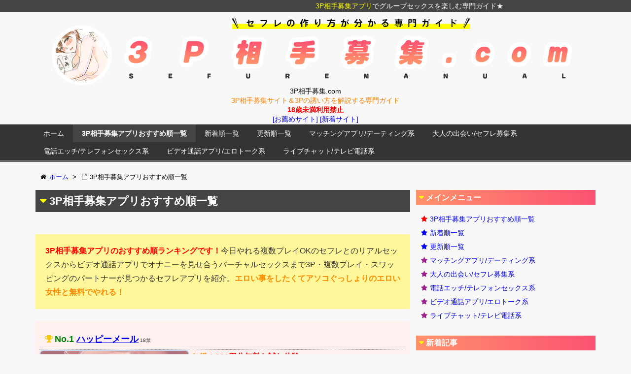

--- FILE ---
content_type: text/html; charset=UTF-8
request_url: https://xn--3p-sw5cx89cemy3j6b.com/ranking/
body_size: 60379
content:
<!DOCTYPE html>
<html lang="ja" itemscope itemtype="http://schema.org/WebPage">
<head>
<meta charset="UTF-8" />
<meta http-equiv="X-UA-Compatible" content="IE=edge" />
<meta name="viewport" content="width=device-width, initial-scale=1, user-scalable=yes" />
<meta name="robots" content="index, follow, max-image-preview:large, max-snippet:-1, max-video-preview:-1" />
	<style>img:is([sizes="auto" i], [sizes^="auto," i]) { contain-intrinsic-size: 3000px 1500px }</style>
	
	<!-- This site is optimized with the Yoast SEO plugin v26.2 - https://yoast.com/wordpress/plugins/seo/ -->
	<title>3P相手募集アプリおすすめ順一覧 - 3P相手募集.com</title>
	<meta name="description" content="3P相手募集アプリのおすすめ順ランキングです！今日やれる複数プレイOKのセフレとのリアルセックスからビデオ通話アプリでオナニーを見せ合うバーチャルセックスまで3P・複数プレイ・スワッピングのパートナーが見つかるセフレアプリを紹介。エロい事をしたくてアソコぐっしょりのエロい女性と無料でやれる！" />
	<link rel="canonical" href="https://xn--3p-sw5cx89cemy3j6b.com/ranking/" />
	<meta property="og:locale" content="ja_JP" />
	<meta property="og:type" content="article" />
	<meta property="og:title" content="3P相手募集アプリおすすめ順一覧 - 3P相手募集.com" />
	<meta property="og:description" content="3P相手募集アプリのおすすめ順ランキングです！今日やれる複数プレイOKのセフレとのリアルセックスからビデオ通話アプリでオナニーを見せ合うバーチャルセックスまで3P・複数プレイ・スワッピングのパートナーが見つかるセフレアプリを紹介。エロい事をしたくてアソコぐっしょりのエロい女性と無料でやれる！" />
	<meta property="og:url" content="https://xn--3p-sw5cx89cemy3j6b.com/ranking/" />
	<meta property="og:site_name" content="3P相手募集.com" />
	<meta property="article:modified_time" content="2020-08-16T21:31:04+00:00" />
	<meta name="twitter:card" content="summary_large_image" />
	<script type="application/ld+json" class="yoast-schema-graph">{"@context":"https://schema.org","@graph":[{"@type":"WebPage","@id":"https://xn--3p-sw5cx89cemy3j6b.com/ranking/","url":"https://xn--3p-sw5cx89cemy3j6b.com/ranking/","name":"3P相手募集アプリおすすめ順一覧 - 3P相手募集.com","isPartOf":{"@id":"https://xn--3p-sw5cx89cemy3j6b.com/#website"},"datePublished":"2016-11-18T02:12:34+00:00","dateModified":"2020-08-16T21:31:04+00:00","description":"3P相手募集アプリのおすすめ順ランキングです！今日やれる複数プレイOKのセフレとのリアルセックスからビデオ通話アプリでオナニーを見せ合うバーチャルセックスまで3P・複数プレイ・スワッピングのパートナーが見つかるセフレアプリを紹介。エロい事をしたくてアソコぐっしょりのエロい女性と無料でやれる！","breadcrumb":{"@id":"https://xn--3p-sw5cx89cemy3j6b.com/ranking/#breadcrumb"},"inLanguage":"ja","potentialAction":[{"@type":"ReadAction","target":["https://xn--3p-sw5cx89cemy3j6b.com/ranking/"]}]},{"@type":"BreadcrumbList","@id":"https://xn--3p-sw5cx89cemy3j6b.com/ranking/#breadcrumb","itemListElement":[{"@type":"ListItem","position":1,"name":"Home","item":"https://xn--3p-sw5cx89cemy3j6b.com/"},{"@type":"ListItem","position":2,"name":"3P相手募集アプリおすすめ順一覧"}]},{"@type":"WebSite","@id":"https://xn--3p-sw5cx89cemy3j6b.com/#website","url":"https://xn--3p-sw5cx89cemy3j6b.com/","name":"3P相手募集.com","description":"3P相手募集サイト＆3Pの誘い方を解説する専門ガイド","potentialAction":[{"@type":"SearchAction","target":{"@type":"EntryPoint","urlTemplate":"https://xn--3p-sw5cx89cemy3j6b.com/?s={search_term_string}"},"query-input":{"@type":"PropertyValueSpecification","valueRequired":true,"valueName":"search_term_string"}}],"inLanguage":"ja"}]}</script>
	<!-- / Yoast SEO plugin. -->


<meta name="description" content="3P相手募集アプリのおすすめ順ランキングです！今日やれる複数プレイOKのセフレとのリアルセックスからビデオ通話アプリでオナニーを見せ合うバーチャルセックスまで3P・複数プレイ・スワッピングのパートナー..." />
<link rel="canonical" href="https://xn--3p-sw5cx89cemy3j6b.com/ranking/" />
<link rel="shortlink" href="https://xn--3p-sw5cx89cemy3j6b.com/?p=247" />
<link rel="pingback" href="https://xn--3p-sw5cx89cemy3j6b.com/wp/xmlrpc.php" />
<link rel="alternate" type="application/rss+xml" title="3P相手募集.com RSS Feed" href="https://xn--3p-sw5cx89cemy3j6b.com/feed/" />
<link rel="alternate" type="application/atom+xml" title="3P相手募集.com Atom Feed" href="https://xn--3p-sw5cx89cemy3j6b.com/feed/atom/" />
<link rel="icon" href="https://xn--3p-sw5cx89cemy3j6b.com/wp/wp-content/themes/wpthkch/images/favicon.ico" />
<link rel="apple-touch-icon-precomposed" href="https://xn--3p-sw5cx89cemy3j6b.com/wp/wp-content/themes/wpthkch/images/apple-touch-icon-precomposed.png" />
<link rel="stylesheet" id="wpthk-css" href="//xn--3p-sw5cx89cemy3j6b.com/wp/wp-content/themes/wpthk/style.min.css?v=1768931913" media="all" />
<noscript><link rel="stylesheet" id="async-css" href="//xn--3p-sw5cx89cemy3j6b.com/wp/wp-content/themes/wpthk/style.async.min.css?v=1768931913" media="all" /></noscript>
<link rel="stylesheet" id="wp-block-library-css" href="//xn--3p-sw5cx89cemy3j6b.com/wp/wp-includes/css/dist/block-library/style.min.css" media="all" />
<style id="classic-theme-styles-inline-css">
/*! This file is auto-generated */
.wp-block-button__link{color:#fff;background-color:#32373c;border-radius:9999px;box-shadow:none;text-decoration:none;padding:calc(.667em + 2px) calc(1.333em + 2px);font-size:1.125em}.wp-block-file__button{background:#32373c;color:#fff;text-decoration:none}
</style>
<style id="global-styles-inline-css">
:root{--wp--preset--aspect-ratio--square: 1;--wp--preset--aspect-ratio--4-3: 4/3;--wp--preset--aspect-ratio--3-4: 3/4;--wp--preset--aspect-ratio--3-2: 3/2;--wp--preset--aspect-ratio--2-3: 2/3;--wp--preset--aspect-ratio--16-9: 16/9;--wp--preset--aspect-ratio--9-16: 9/16;--wp--preset--color--black: #000000;--wp--preset--color--cyan-bluish-gray: #abb8c3;--wp--preset--color--white: #ffffff;--wp--preset--color--pale-pink: #f78da7;--wp--preset--color--vivid-red: #cf2e2e;--wp--preset--color--luminous-vivid-orange: #ff6900;--wp--preset--color--luminous-vivid-amber: #fcb900;--wp--preset--color--light-green-cyan: #7bdcb5;--wp--preset--color--vivid-green-cyan: #00d084;--wp--preset--color--pale-cyan-blue: #8ed1fc;--wp--preset--color--vivid-cyan-blue: #0693e3;--wp--preset--color--vivid-purple: #9b51e0;--wp--preset--gradient--vivid-cyan-blue-to-vivid-purple: linear-gradient(135deg,rgba(6,147,227,1) 0%,rgb(155,81,224) 100%);--wp--preset--gradient--light-green-cyan-to-vivid-green-cyan: linear-gradient(135deg,rgb(122,220,180) 0%,rgb(0,208,130) 100%);--wp--preset--gradient--luminous-vivid-amber-to-luminous-vivid-orange: linear-gradient(135deg,rgba(252,185,0,1) 0%,rgba(255,105,0,1) 100%);--wp--preset--gradient--luminous-vivid-orange-to-vivid-red: linear-gradient(135deg,rgba(255,105,0,1) 0%,rgb(207,46,46) 100%);--wp--preset--gradient--very-light-gray-to-cyan-bluish-gray: linear-gradient(135deg,rgb(238,238,238) 0%,rgb(169,184,195) 100%);--wp--preset--gradient--cool-to-warm-spectrum: linear-gradient(135deg,rgb(74,234,220) 0%,rgb(151,120,209) 20%,rgb(207,42,186) 40%,rgb(238,44,130) 60%,rgb(251,105,98) 80%,rgb(254,248,76) 100%);--wp--preset--gradient--blush-light-purple: linear-gradient(135deg,rgb(255,206,236) 0%,rgb(152,150,240) 100%);--wp--preset--gradient--blush-bordeaux: linear-gradient(135deg,rgb(254,205,165) 0%,rgb(254,45,45) 50%,rgb(107,0,62) 100%);--wp--preset--gradient--luminous-dusk: linear-gradient(135deg,rgb(255,203,112) 0%,rgb(199,81,192) 50%,rgb(65,88,208) 100%);--wp--preset--gradient--pale-ocean: linear-gradient(135deg,rgb(255,245,203) 0%,rgb(182,227,212) 50%,rgb(51,167,181) 100%);--wp--preset--gradient--electric-grass: linear-gradient(135deg,rgb(202,248,128) 0%,rgb(113,206,126) 100%);--wp--preset--gradient--midnight: linear-gradient(135deg,rgb(2,3,129) 0%,rgb(40,116,252) 100%);--wp--preset--font-size--small: 13px;--wp--preset--font-size--medium: 20px;--wp--preset--font-size--large: 36px;--wp--preset--font-size--x-large: 42px;--wp--preset--spacing--20: 0.44rem;--wp--preset--spacing--30: 0.67rem;--wp--preset--spacing--40: 1rem;--wp--preset--spacing--50: 1.5rem;--wp--preset--spacing--60: 2.25rem;--wp--preset--spacing--70: 3.38rem;--wp--preset--spacing--80: 5.06rem;--wp--preset--shadow--natural: 6px 6px 9px rgba(0, 0, 0, 0.2);--wp--preset--shadow--deep: 12px 12px 50px rgba(0, 0, 0, 0.4);--wp--preset--shadow--sharp: 6px 6px 0px rgba(0, 0, 0, 0.2);--wp--preset--shadow--outlined: 6px 6px 0px -3px rgba(255, 255, 255, 1), 6px 6px rgba(0, 0, 0, 1);--wp--preset--shadow--crisp: 6px 6px 0px rgba(0, 0, 0, 1);}:where(.is-layout-flex){gap: 0.5em;}:where(.is-layout-grid){gap: 0.5em;}body .is-layout-flex{display: flex;}.is-layout-flex{flex-wrap: wrap;align-items: center;}.is-layout-flex > :is(*, div){margin: 0;}body .is-layout-grid{display: grid;}.is-layout-grid > :is(*, div){margin: 0;}:where(.wp-block-columns.is-layout-flex){gap: 2em;}:where(.wp-block-columns.is-layout-grid){gap: 2em;}:where(.wp-block-post-template.is-layout-flex){gap: 1.25em;}:where(.wp-block-post-template.is-layout-grid){gap: 1.25em;}.has-black-color{color: var(--wp--preset--color--black) !important;}.has-cyan-bluish-gray-color{color: var(--wp--preset--color--cyan-bluish-gray) !important;}.has-white-color{color: var(--wp--preset--color--white) !important;}.has-pale-pink-color{color: var(--wp--preset--color--pale-pink) !important;}.has-vivid-red-color{color: var(--wp--preset--color--vivid-red) !important;}.has-luminous-vivid-orange-color{color: var(--wp--preset--color--luminous-vivid-orange) !important;}.has-luminous-vivid-amber-color{color: var(--wp--preset--color--luminous-vivid-amber) !important;}.has-light-green-cyan-color{color: var(--wp--preset--color--light-green-cyan) !important;}.has-vivid-green-cyan-color{color: var(--wp--preset--color--vivid-green-cyan) !important;}.has-pale-cyan-blue-color{color: var(--wp--preset--color--pale-cyan-blue) !important;}.has-vivid-cyan-blue-color{color: var(--wp--preset--color--vivid-cyan-blue) !important;}.has-vivid-purple-color{color: var(--wp--preset--color--vivid-purple) !important;}.has-black-background-color{background-color: var(--wp--preset--color--black) !important;}.has-cyan-bluish-gray-background-color{background-color: var(--wp--preset--color--cyan-bluish-gray) !important;}.has-white-background-color{background-color: var(--wp--preset--color--white) !important;}.has-pale-pink-background-color{background-color: var(--wp--preset--color--pale-pink) !important;}.has-vivid-red-background-color{background-color: var(--wp--preset--color--vivid-red) !important;}.has-luminous-vivid-orange-background-color{background-color: var(--wp--preset--color--luminous-vivid-orange) !important;}.has-luminous-vivid-amber-background-color{background-color: var(--wp--preset--color--luminous-vivid-amber) !important;}.has-light-green-cyan-background-color{background-color: var(--wp--preset--color--light-green-cyan) !important;}.has-vivid-green-cyan-background-color{background-color: var(--wp--preset--color--vivid-green-cyan) !important;}.has-pale-cyan-blue-background-color{background-color: var(--wp--preset--color--pale-cyan-blue) !important;}.has-vivid-cyan-blue-background-color{background-color: var(--wp--preset--color--vivid-cyan-blue) !important;}.has-vivid-purple-background-color{background-color: var(--wp--preset--color--vivid-purple) !important;}.has-black-border-color{border-color: var(--wp--preset--color--black) !important;}.has-cyan-bluish-gray-border-color{border-color: var(--wp--preset--color--cyan-bluish-gray) !important;}.has-white-border-color{border-color: var(--wp--preset--color--white) !important;}.has-pale-pink-border-color{border-color: var(--wp--preset--color--pale-pink) !important;}.has-vivid-red-border-color{border-color: var(--wp--preset--color--vivid-red) !important;}.has-luminous-vivid-orange-border-color{border-color: var(--wp--preset--color--luminous-vivid-orange) !important;}.has-luminous-vivid-amber-border-color{border-color: var(--wp--preset--color--luminous-vivid-amber) !important;}.has-light-green-cyan-border-color{border-color: var(--wp--preset--color--light-green-cyan) !important;}.has-vivid-green-cyan-border-color{border-color: var(--wp--preset--color--vivid-green-cyan) !important;}.has-pale-cyan-blue-border-color{border-color: var(--wp--preset--color--pale-cyan-blue) !important;}.has-vivid-cyan-blue-border-color{border-color: var(--wp--preset--color--vivid-cyan-blue) !important;}.has-vivid-purple-border-color{border-color: var(--wp--preset--color--vivid-purple) !important;}.has-vivid-cyan-blue-to-vivid-purple-gradient-background{background: var(--wp--preset--gradient--vivid-cyan-blue-to-vivid-purple) !important;}.has-light-green-cyan-to-vivid-green-cyan-gradient-background{background: var(--wp--preset--gradient--light-green-cyan-to-vivid-green-cyan) !important;}.has-luminous-vivid-amber-to-luminous-vivid-orange-gradient-background{background: var(--wp--preset--gradient--luminous-vivid-amber-to-luminous-vivid-orange) !important;}.has-luminous-vivid-orange-to-vivid-red-gradient-background{background: var(--wp--preset--gradient--luminous-vivid-orange-to-vivid-red) !important;}.has-very-light-gray-to-cyan-bluish-gray-gradient-background{background: var(--wp--preset--gradient--very-light-gray-to-cyan-bluish-gray) !important;}.has-cool-to-warm-spectrum-gradient-background{background: var(--wp--preset--gradient--cool-to-warm-spectrum) !important;}.has-blush-light-purple-gradient-background{background: var(--wp--preset--gradient--blush-light-purple) !important;}.has-blush-bordeaux-gradient-background{background: var(--wp--preset--gradient--blush-bordeaux) !important;}.has-luminous-dusk-gradient-background{background: var(--wp--preset--gradient--luminous-dusk) !important;}.has-pale-ocean-gradient-background{background: var(--wp--preset--gradient--pale-ocean) !important;}.has-electric-grass-gradient-background{background: var(--wp--preset--gradient--electric-grass) !important;}.has-midnight-gradient-background{background: var(--wp--preset--gradient--midnight) !important;}.has-small-font-size{font-size: var(--wp--preset--font-size--small) !important;}.has-medium-font-size{font-size: var(--wp--preset--font-size--medium) !important;}.has-large-font-size{font-size: var(--wp--preset--font-size--large) !important;}.has-x-large-font-size{font-size: var(--wp--preset--font-size--x-large) !important;}
:where(.wp-block-post-template.is-layout-flex){gap: 1.25em;}:where(.wp-block-post-template.is-layout-grid){gap: 1.25em;}
:where(.wp-block-columns.is-layout-flex){gap: 2em;}:where(.wp-block-columns.is-layout-grid){gap: 2em;}
:root :where(.wp-block-pullquote){font-size: 1.5em;line-height: 1.6;}
</style>
<link rel="stylesheet" id="contact-form-7-css" href="//xn--3p-sw5cx89cemy3j6b.com/wp/wp-content/plugins/contact-form-7/includes/css/styles.css" media="all" />
<link rel="stylesheet" id="toc-screen-css" href="//xn--3p-sw5cx89cemy3j6b.com/wp/wp-content/plugins/table-of-contents-plus/screen.min.css" media="all" />
<link rel="stylesheet" id="wpthkch-css" href="//xn--3p-sw5cx89cemy3j6b.com/wp/wp-content/themes/wpthkch/style.css?v=1768931913" media="all" />
<script src="//xn--3p-sw5cx89cemy3j6b.com/wp/wp-content/themes/wpthk/js/wpthk.async.min.js?v=1768931913" id="async-js" async defer></script>
<script src="//xn--3p-sw5cx89cemy3j6b.com/wp/wp-includes/js/jquery/jquery.min.js" id="jquery-core-js"></script>
<script src="//xn--3p-sw5cx89cemy3j6b.com/wp/wp-includes/js/jquery/jquery-migrate.min.js" id="jquery-migrate-js"></script>
<script src="//xn--3p-sw5cx89cemy3j6b.com/wp/wp-content/themes/wpthk/js/wpthk.min.js?v=1768931913" id="wpthk-js" async defer></script>
<link rel="https://api.w.org/" href="https://xn--3p-sw5cx89cemy3j6b.com/wp-json/" /><link rel="alternate" title="JSON" type="application/json" href="https://xn--3p-sw5cx89cemy3j6b.com/wp-json/wp/v2/pages/247" /><link rel="alternate" title="oEmbed (JSON)" type="application/json+oembed" href="https://xn--3p-sw5cx89cemy3j6b.com/wp-json/oembed/1.0/embed?url=https%3A%2F%2Fxn--3p-sw5cx89cemy3j6b.com%2Franking%2F" />
<script>
/* <![CDATA[ */
window._wpemojiSettings = {"baseUrl":"https:\/\/s.w.org\/images\/core\/emoji\/16.0.1\/72x72\/","ext":".png","svgUrl":"https:\/\/s.w.org\/images\/core\/emoji\/16.0.1\/svg\/","svgExt":".svg","source":{"concatemoji":"https:\/\/xn--3p-sw5cx89cemy3j6b.com\/wp\/wp-includes\/js\/wp-emoji-release.min.js"}};
/*! This file is auto-generated */
!function(s,n){var o,i,e;function c(e){try{var t={supportTests:e,timestamp:(new Date).valueOf()};sessionStorage.setItem(o,JSON.stringify(t))}catch(e){}}function p(e,t,n){e.clearRect(0,0,e.canvas.width,e.canvas.height),e.fillText(t,0,0);var t=new Uint32Array(e.getImageData(0,0,e.canvas.width,e.canvas.height).data),a=(e.clearRect(0,0,e.canvas.width,e.canvas.height),e.fillText(n,0,0),new Uint32Array(e.getImageData(0,0,e.canvas.width,e.canvas.height).data));return t.every(function(e,t){return e===a[t]})}function u(e,t){e.clearRect(0,0,e.canvas.width,e.canvas.height),e.fillText(t,0,0);for(var n=e.getImageData(16,16,1,1),a=0;a<n.data.length;a++)if(0!==n.data[a])return!1;return!0}function f(e,t,n,a){switch(t){case"flag":return n(e,"\ud83c\udff3\ufe0f\u200d\u26a7\ufe0f","\ud83c\udff3\ufe0f\u200b\u26a7\ufe0f")?!1:!n(e,"\ud83c\udde8\ud83c\uddf6","\ud83c\udde8\u200b\ud83c\uddf6")&&!n(e,"\ud83c\udff4\udb40\udc67\udb40\udc62\udb40\udc65\udb40\udc6e\udb40\udc67\udb40\udc7f","\ud83c\udff4\u200b\udb40\udc67\u200b\udb40\udc62\u200b\udb40\udc65\u200b\udb40\udc6e\u200b\udb40\udc67\u200b\udb40\udc7f");case"emoji":return!a(e,"\ud83e\udedf")}return!1}function g(e,t,n,a){var r="undefined"!=typeof WorkerGlobalScope&&self instanceof WorkerGlobalScope?new OffscreenCanvas(300,150):s.createElement("canvas"),o=r.getContext("2d",{willReadFrequently:!0}),i=(o.textBaseline="top",o.font="600 32px Arial",{});return e.forEach(function(e){i[e]=t(o,e,n,a)}),i}function t(e){var t=s.createElement("script");t.src=e,t.defer=!0,s.head.appendChild(t)}"undefined"!=typeof Promise&&(o="wpEmojiSettingsSupports",i=["flag","emoji"],n.supports={everything:!0,everythingExceptFlag:!0},e=new Promise(function(e){s.addEventListener("DOMContentLoaded",e,{once:!0})}),new Promise(function(t){var n=function(){try{var e=JSON.parse(sessionStorage.getItem(o));if("object"==typeof e&&"number"==typeof e.timestamp&&(new Date).valueOf()<e.timestamp+604800&&"object"==typeof e.supportTests)return e.supportTests}catch(e){}return null}();if(!n){if("undefined"!=typeof Worker&&"undefined"!=typeof OffscreenCanvas&&"undefined"!=typeof URL&&URL.createObjectURL&&"undefined"!=typeof Blob)try{var e="postMessage("+g.toString()+"("+[JSON.stringify(i),f.toString(),p.toString(),u.toString()].join(",")+"));",a=new Blob([e],{type:"text/javascript"}),r=new Worker(URL.createObjectURL(a),{name:"wpTestEmojiSupports"});return void(r.onmessage=function(e){c(n=e.data),r.terminate(),t(n)})}catch(e){}c(n=g(i,f,p,u))}t(n)}).then(function(e){for(var t in e)n.supports[t]=e[t],n.supports.everything=n.supports.everything&&n.supports[t],"flag"!==t&&(n.supports.everythingExceptFlag=n.supports.everythingExceptFlag&&n.supports[t]);n.supports.everythingExceptFlag=n.supports.everythingExceptFlag&&!n.supports.flag,n.DOMReady=!1,n.readyCallback=function(){n.DOMReady=!0}}).then(function(){return e}).then(function(){var e;n.supports.everything||(n.readyCallback(),(e=n.source||{}).concatemoji?t(e.concatemoji):e.wpemoji&&e.twemoji&&(t(e.twemoji),t(e.wpemoji)))}))}((window,document),window._wpemojiSettings);
/* ]]> */
</script>
	<style>
	img.wp-smiley,
	img.emoji {
		display: inline !important;
		border: none !important;
		box-shadow: none !important;
		height: 1em !important;
		width: 1em !important;
		margin: 0 0.07em !important;
		vertical-align: -0.1em !important;
		background: none !important;
		padding: 0 !important;
	}
	</style>
	
<meta name="msapplication-square70x70logo" content="/icon/site-tile-70x70.png">
<meta name="msapplication-square150x150logo" content="/icon/site-tile-150x150.png">
<meta name="msapplication-wide310x150logo" content="/icon/site-tile-310x150.png">
<meta name="msapplication-square310x310logo" content="/icon/site-tile-310x310.png">
<meta name="msapplication-TileColor" content="#0078d7">
<link rel="shortcut icon" type="image/vnd.microsoft.icon" href="/icon/favicon.ico">
<link rel="icon" type="image/vnd.microsoft.icon" href="/icon/favicon.ico">
<link rel="apple-touch-icon" sizes="57x57" href="/icon/apple-touch-icon-57x57.png">
<link rel="apple-touch-icon" sizes="60x60" href="/icon/apple-touch-icon-60x60.png">
<link rel="apple-touch-icon" sizes="72x72" href="/icon/apple-touch-icon-72x72.png">
<link rel="apple-touch-icon" sizes="76x76" href="/icon/apple-touch-icon-76x76.png">
<link rel="apple-touch-icon" sizes="114x114" href="/icon/apple-touch-icon-114x114.png">
<link rel="apple-touch-icon" sizes="120x120" href="/icon/apple-touch-icon-120x120.png">
<link rel="apple-touch-icon" sizes="144x144" href="/icon/apple-touch-icon-144x144.png">
<link rel="apple-touch-icon" sizes="152x152" href="/icon/apple-touch-icon-152x152.png">
<link rel="apple-touch-icon" sizes="180x180" href="/icon/apple-touch-icon-180x180.png">
<link rel="icon" type="image/png" sizes="36x36" href="/icon/android-chrome-36x36.png">
<link rel="icon" type="image/png" sizes="48x48" href="/icon/android-chrome-48x48.png">
<link rel="icon" type="image/png" sizes="72x72" href="/icon/android-chrome-72x72.png">
<link rel="icon" type="image/png" sizes="96x96" href="/icon/android-chrome-96x96.png">
<link rel="icon" type="image/png" sizes="128x128" href="/icon/android-chrome-128x128.png">
<link rel="icon" type="image/png" sizes="144x144" href="/icon/android-chrome-144x144.png">
<link rel="icon" type="image/png" sizes="152x152" href="/icon/android-chrome-152x152.png">
<link rel="icon" type="image/png" sizes="192x192" href="/icon/android-chrome-192x192.png">
<link rel="icon" type="image/png" sizes="256x256" href="/icon/android-chrome-256x256.png">
<link rel="icon" type="image/png" sizes="384x384" href="/icon/android-chrome-384x384.png">
<link rel="icon" type="image/png" sizes="512x512" href="/icon/android-chrome-512x512.png">
<link rel="icon" type="image/png" sizes="36x36" href="/icon/icon-36x36.png">
<link rel="icon" type="image/png" sizes="48x48" href="/icon/icon-48x48.png">
<link rel="icon" type="image/png" sizes="72x72" href="/icon/icon-72x72.png">
<link rel="icon" type="image/png" sizes="96x96" href="/icon/icon-96x96.png">
<link rel="icon" type="image/png" sizes="128x128" href="/icon/icon-128x128.png">
<link rel="icon" type="image/png" sizes="144x144" href="/icon/icon-144x144.png">
<link rel="icon" type="image/png" sizes="152x152" href="/icon/icon-152x152.png">
<link rel="icon" type="image/png" sizes="160x160" href="/icon/icon-160x160.png">
<link rel="icon" type="image/png" sizes="192x192" href="/icon/icon-192x192.png">
<link rel="icon" type="image/png" sizes="196x196" href="/icon/icon-196x196.png">
<link rel="icon" type="image/png" sizes="256x256" href="/icon/icon-256x256.png">
<link rel="icon" type="image/png" sizes="384x384" href="/icon/icon-384x384.png">
<link rel="icon" type="image/png" sizes="512x512" href="/icon/icon-512x512.png">
<link rel="icon" type="image/png" sizes="16x16" href="/icon/icon-16x16.png">
<link rel="icon" type="image/png" sizes="24x24" href="/icon/icon-24x24.png">
<link rel="icon" type="image/png" sizes="32x32" href="/icon/icon-32x32.png">

<!-- Global site tag (gtag.js) - Google Analytics -->
<script async src="https://www.googletagmanager.com/gtag/js?id=UA-108499666-1"></script>
<script>
  window.dataLayer = window.dataLayer || [];
  function gtag(){dataLayer.push(arguments);}
  gtag('js', new Date());

  gtag('config', 'UA-108499666-1');
</script>

</head>
<body class="wp-singular page-template-default page page-id-247 page-parent wp-theme-wpthk wp-child-theme-wpthkch">
<div id="header" itemscope itemtype="https://schema.org/WPHeader">
<header>
<div id="head-in">

<div class="marquee01">
<p><span style="color:#ffff00;">3P相手募集アプリ</span>でグループセックスを楽しむ専門ガイド★</p>
</div>

<div class="head-cover">
<div class="info">
<p class="sitename" itemprop="name"><a href="https://xn--3p-sw5cx89cemy3j6b.com/"><img src="https://xn--3p-sw5cx89cemy3j6b.com/wp/wp-content/uploads/logo.png" alt="3P相手募集.com" width="1500" height="200" srcset="https://xn--3p-sw5cx89cemy3j6b.com/wp/wp-content/uploads/logo.png 1500w, https://xn--3p-sw5cx89cemy3j6b.com/wp/wp-content/uploads/logo-768x102.png 768w, https://xn--3p-sw5cx89cemy3j6b.com/wp/wp-content/uploads/logo-530x71.png 530w, https://xn--3p-sw5cx89cemy3j6b.com/wp/wp-content/uploads/logo-565x75.png 565w, https://xn--3p-sw5cx89cemy3j6b.com/wp/wp-content/uploads/logo-710x95.png 710w, https://xn--3p-sw5cx89cemy3j6b.com/wp/wp-content/uploads/logo-725x97.png 725w" sizes="(max-width: 1500px) 100vw, 1500px" /></a></p>
<p class="desc">

3P相手募集.com<br />

<span style="color:#ff8000;">3P相手募集サイト＆3Pの誘い方を解説する専門ガイド</span><br />

<span class="emph1">18歳未満利用禁止</span><br />
<a href="/ranking/">[お薦めサイト]</a> <a href="/ranking/new/">[新着サイト]</a><br />

</p>

</div><!--/.info-->
</div><!--/.head-cover-->
<nav itemscope itemtype="http://schema.org/SiteNavigationElement">
<div id="nav">
<div id="gnavi">
<div class="menu-%e3%83%98%e3%83%83%e3%83%80%e3%83%bc%e3%83%a1%e3%83%8b%e3%83%a5%e3%83%bc01-container"><ul id="menu-%e3%83%98%e3%83%83%e3%83%80%e3%83%bc%e3%83%a1%e3%83%8b%e3%83%a5%e3%83%bc01" class="menu clearfix"><li itemprop="name" id="menu-item-256" class="menu-item menu-item-type-custom menu-item-object-custom menu-item-256"><a itemprop="url" href="/">ホーム</a></li>
<li itemprop="name" id="menu-item-254" class="menu-item menu-item-type-post_type menu-item-object-page current-menu-item page_item page-item-247 current_page_item menu-item-254"><a itemprop="url" href="https://xn--3p-sw5cx89cemy3j6b.com/ranking/" aria-current="page">3P相手募集アプリおすすめ順一覧</a></li>
<li itemprop="name" id="menu-item-362" class="menu-item menu-item-type-post_type menu-item-object-page menu-item-362"><a itemprop="url" href="https://xn--3p-sw5cx89cemy3j6b.com/ranking/new/">新着順一覧</a></li>
<li itemprop="name" id="menu-item-538" class="menu-item menu-item-type-post_type menu-item-object-page menu-item-538"><a itemprop="url" href="https://xn--3p-sw5cx89cemy3j6b.com/ranking/update/">更新順一覧</a></li>
<li itemprop="name" id="menu-item-363" class="menu-item menu-item-type-post_type menu-item-object-page menu-item-363"><a itemprop="url" href="https://xn--3p-sw5cx89cemy3j6b.com/ranking/deaiapp/">マッチングアプリ/デーティング系</a></li>
<li itemprop="name" id="menu-item-364" class="menu-item menu-item-type-post_type menu-item-object-page menu-item-364"><a itemprop="url" href="https://xn--3p-sw5cx89cemy3j6b.com/ranking/deai/">大人の出会い/セフレ募集系</a></li>
<li itemprop="name" id="menu-item-365" class="menu-item menu-item-type-post_type menu-item-object-page menu-item-365"><a itemprop="url" href="https://xn--3p-sw5cx89cemy3j6b.com/ranking/2shot/">電話エッチ/テレフォンセックス系</a></li>
<li itemprop="name" id="menu-item-669" class="menu-item menu-item-type-post_type menu-item-object-page menu-item-669"><a itemprop="url" href="https://xn--3p-sw5cx89cemy3j6b.com/ranking/tvdenapp/">ビデオ通話アプリ/エロトーク系</a></li>
<li itemprop="name" id="menu-item-670" class="menu-item menu-item-type-post_type menu-item-object-page menu-item-670"><a itemprop="url" href="https://xn--3p-sw5cx89cemy3j6b.com/ranking/tvden/">ライブチャット/テレビ電話系</a></li>
</ul></div><ul class="mobile-nav">
<li class="mob-menu"><i class="fa fa-list fa-fw"></i><p>メニュー</p></li>
<!--<li class="mob-side"><i class="fa fa-exchange"></i><p>総合</p></li>-->
<li class="mob-dendou"><a href="/ranking/" style="padding: 0;"><i class="fa fa-trophy"></i><p>お薦め</p></a></li>
<li class="mob-shinchaku"><a href="/ranking/new/" style="padding: 0;"><i class="fa fa-hand-paper-o"></i><p>新着</p></a></li>
<li class="mob-koushin"><a href="/ranking/update/" style="padding: 0;"><i class="fa fa-bolt"></i><p>更新</p></a></li>
<li class="mob-search"><i class="fa fa-search"></i><p>検索</p></li>
</ul>
</div><!--/#gnavi-->
<div style="clear:both"></div>
</div><!--/#nav-->
</nav>
</div><!--/#head-in-->
</header>
</div><!--/#header-->
<div class="container">
<div itemprop="breadcrumb">
<ol id="breadcrumb" itemscope itemtype="http://schema.org/BreadcrumbList">
<li itemscope itemtype="http://schema.org/ListItem" itemprop="itemListElement"><i class="fa fa-home fa-fw"></i><a itemprop="item" href="https://xn--3p-sw5cx89cemy3j6b.com/"><span itemprop="name">ホーム</span></a><meta itemprop="position" content="1" /><i class="arrow">&gt;</i></li><li itemscope itemtype="http://schema.org/ListItem" itemprop="itemListElement"><i class="fa fa-file-o fa-fw"></i><span itemprop="name">3P相手募集アプリおすすめ順一覧<meta itemprop="position" content="2" /></span></li>
</ol><!--/breadcrumb-->
</div>
<div id="primary" class="clearfix">
<div id="main">
<main>
<div id="core" class="pcore">
<article>
<div itemprop="mainEntityOfPage" id="post-247" class="post post-247 page type-page status-publish hentry">
<h1 class="entry-title" itemprop="headline name">3P相手募集アプリおすすめ順一覧</h1>
<div class="clearfix">
<p class="box01"><span class="emph1">3P相手募集アプリのおすすめ順ランキングです！</span>今日やれる複数プレイOKのセフレとのリアルセックスからビデオ通話アプリでオナニーを見せ合うバーチャルセックスまで3P・複数プレイ・スワッピングのパートナーが見つかるセフレアプリを紹介。<span class="emph2">エロい事をしたくてアソコぐっしょりのエロい女性と無料でやれる！</span></p>
<div class="block_ranking">
<div class="block_ranking_header">
<h3><i class="fa fa-trophy fa-fw"></i><span>No.1</span> <a href="/sites/happymail/">ハッピーメール</a></h3>
</div>
<div class="block_ranking_image">
<a href="/sites/happymail/"><img decoding="async" src="/banner/happymail.jpg" alt="ハッピーメール" /></a>
</div>
<p class="block_ranking_tokuten"><span class="emph2">お得</span> <span class="emph1">1,200円分無料お試し体験</span></p>
<p class="block_ranking_star"><span class="emph2">Ｈ度</span> <span class="emph1">&#9829;&#9829;&#9829;&#9829;&#9829;</span></p>
<p class="block_ranking_kind"><span class="emph2">種別</span> <a href="/ranking/deai/">出会い/メル友系</a>
<a href="/ranking/deaiapp/">マッチングアプリ系</a>
</p>
<p class="block_ranking_desc">
3Pや複数プレイに興味のあるエッチな子と会える大人のマッチングサイト。肉体関係を求めている明確なエロい子と近所でやれる...<br />
<a href="/sites/happymail/" class="more">[料金/詳細はこちら]</a><br />
</p>
<div class="button_ad_link">
<a href="/jump/happymail/" target="_blank"><span class="tokuten_pr">1,200円分無料お試し体験</span>ハッピーメール公式ページ</a>
</div>
</div>

<div class="block_ranking">
<div class="block_ranking_header">
<h3><i class="fa fa-trophy fa-fw"></i><span>No.2</span> <a href="/sites/wakuwaku/">ワクワクメール</a></h3>
</div>
<div class="block_ranking_image">
<a href="/sites/wakuwaku/"><img decoding="async" src="/banner/wakuwaku.jpg" alt="ワクワクメール" /></a>
</div>
<p class="block_ranking_tokuten"><span class="emph2">お得</span> <span class="emph1">1,200円分無料お試し体験</span></p>
<p class="block_ranking_star"><span class="emph2">Ｈ度</span> <span class="emph1">&#9829;&#9829;&#9829;&#9829;&#9829;</span></p>
<p class="block_ranking_kind"><span class="emph2">種別</span> <a href="/ranking/deai/">出会い/メル友系</a>
<a href="/ranking/deaiapp/">マッチングアプリ系</a>
</p>
<p class="block_ranking_desc">
複数3Pプレイに誘えるエロいセフレをゲットできる有名マッチングサイト。普通のセフレ募集からSMパートナー募集まで可能な今...<br />
<a href="/sites/wakuwaku/" class="more">[料金/詳細はこちら]</a><br />
</p>
<div class="button_ad_link">
<a href="/jump/wakuwaku/" target="_blank"><span class="tokuten_pr">1,200円分無料お試し体験</span>ワクワクメール公式ページ</a>
</div>
</div>

<div class="block_ranking">
<div class="block_ranking_header">
<h3><i class="fa fa-trophy fa-fw"></i><span>No.3</span> <a href="/sites/6969chat/">6969チャット</a></h3>
</div>
<div class="block_ranking_image">
<a href="/sites/6969chat/"><img decoding="async" src="/banner/6969chat.jpg" alt="6969チャット" /></a>
</div>
<p class="block_ranking_tokuten"><span class="emph2">お得</span> <span class="emph1">1,000円分無料通話OK！</span></p>
<p class="block_ranking_star"><span class="emph2">Ｈ度</span> <span class="emph1">&#9829;&#9829;&#9829;&#9829;&#9829;</span></p>
<p class="block_ranking_kind"><span class="emph2">種別</span> <a href="/ranking/2shot/">テレクラ/ツーショット系</a>
</p>
<p class="block_ranking_desc">
顔出し写真でお相手を選べる音声通話のイメージプレイサイト。3P変態プレイを電話で楽しめるから本気オナニーのお姉さん、人...<br />
<a href="/sites/6969chat/" class="more">[料金/詳細はこちら]</a><br />
</p>
<div class="button_ad_link">
<a href="/jump/6969chat/" target="_blank"><span class="tokuten_pr">1,000円分無料通話OK！</span>6969チャット公式ページ</a>
</div>
</div>

<div class="block_ranking">
<div class="block_ranking_header">
<h3><i class="fa fa-trophy fa-fw"></i><span>No.4</span> <a href="/sites/honeyline/">ハニーライン</a></h3>
</div>
<div class="block_ranking_image">
<a href="/sites/honeyline/"><img decoding="async" src="/banner/honeyline.jpg" alt="ハニーライン" /></a>
</div>
<p class="block_ranking_tokuten"><span class="emph2">お得</span> <span class="emph1">雑誌コード【444828】入力で最大6,000円分無料</span></p>
<p class="block_ranking_star"><span class="emph2">Ｈ度</span> <span class="emph1">&#9829;&#9829;&#9829;&#9829;&#9829;</span></p>
<p class="block_ranking_kind"><span class="emph2">種別</span> <a href="/ranking/2shot/">テレクラ/ツーショット系</a>
</p>
<p class="block_ranking_desc">
リアルな3P相手募集から変態複数プレイのバーチャルオナニーまで音声通話で素人ヤリマンお姉さんとやれる老舗ツーショットダ...<br />
<a href="/sites/honeyline/" class="more">[料金/詳細はこちら]</a><br />
</p>
<div class="button_ad_link">
<a href="/jump/honeyline/" target="_blank"><span class="tokuten_pr">雑誌コード【444828】入力で最大6,000円分無料</span>ハニーライン公式ページ</a>
</div>
</div>

<div class="block_ranking">
<div class="block_ranking_header">
<h3><i class="fa fa-trophy fa-fw"></i><span>No.5</span> <a href="/sites/1919chat/">イクイクチャット</a></h3>
</div>
<div class="block_ranking_image">
<a href="/sites/1919chat/"><img decoding="async" src="/banner/1919chat.jpg" alt="イクイクチャット" /></a>
</div>
<p class="block_ranking_tokuten"><span class="emph2">お得</span> <span class="emph1">1,000円分無料pt付き</span></p>
<p class="block_ranking_star"><span class="emph2">Ｈ度</span> <span class="emph1">&#9829;&#9829;&#9829;&#9829;&#9829;</span></p>
<p class="block_ranking_kind"><span class="emph2">種別</span> <a href="/ranking/2shot/">テレクラ/ツーショット系</a>
</p>
<p class="block_ranking_desc">
変態プレイ願望のあるすけべ痴女と出会えるテレフォンセックスサイト。顔出しプロフから選んで即通話OK。条件が合えばテレエ...<br />
<a href="/sites/1919chat/" class="more">[料金/詳細はこちら]</a><br />
</p>
<div class="button_ad_link">
<a href="/jump/1919chat/" target="_blank"><span class="tokuten_pr">1,000円分無料pt付き</span>イクイクチャット公式ページ</a>
</div>
</div>

<div class="block_ranking">
<div class="block_ranking_header">
<h3><i class="fa fa-trophy fa-fw"></i><span>No.6</span> <a href="/sites/callnet/">コールネット</a></h3>
</div>
<div class="block_ranking_image">
<a href="/sites/callnet/"><img decoding="async" src="/banner/callnet.png" alt="コールネット" /></a>
</div>
<p class="block_ranking_tokuten"><span class="emph2">お得</span> <span class="emph1">1,000円分無料体験</span></p>
<p class="block_ranking_star"><span class="emph2">Ｈ度</span> <span class="emph1">&#9829;&#9829;&#9829;&#9829;&#9829;</span></p>
<p class="block_ranking_kind"><span class="emph2">種別</span> <a href="/ranking/2shot/">テレクラ/ツーショット系</a>
</p>
<p class="block_ranking_desc">
3P相手、複数プレイ相手も作れる音声通話のテレフォンセックスサイト。電話で相互オナニーに勤しむ変態ガールと通話ですぐ交...<br />
<a href="/sites/callnet/" class="more">[料金/詳細はこちら]</a><br />
</p>
<div class="button_ad_link">
<a href="/jump/callnet/" target="_blank"><span class="tokuten_pr">1,000円分無料体験</span>コールネット公式ページ</a>
</div>
</div>

<div class="block_ranking">
<div class="block_ranking_header">
<h3><i class="fa fa-trophy fa-fw"></i><span>No.7</span> <a href="/sites/70scall/">セブンティーズコール</a></h3>
</div>
<div class="block_ranking_image">
<a href="/sites/70scall/"><img decoding="async" src="/banner/70scall.jpg" alt="セブンティーズコール" /></a>
</div>
<p class="block_ranking_tokuten"><span class="emph2">お得</span> <span class="emph1">初回40分無料</span></p>
<p class="block_ranking_star"><span class="emph2">Ｈ度</span> <span class="emph1">&#9829;&#9829;&#9829;&#9829;&#9829;</span></p>
<p class="block_ranking_kind"><span class="emph2">種別</span> <a href="/ranking/2shot/">テレクラ/ツーショット系</a>
</p>
<p class="block_ranking_desc">
音声通話のテレホンセックスで相互オナニーを楽しむ老舗のツーショットダイヤル。リアルな出会いも盛んな男女のマッチングの...<br />
<a href="/sites/70scall/" class="more">[料金/詳細はこちら]</a><br />
</p>
<div class="button_ad_link">
<a href="/jump/70scall/" target="_blank"><span class="tokuten_pr">初回40分無料</span>セブンティーズコール公式ページ</a>
</div>
</div>

<div class="block_ranking">
<div class="block_ranking_header">
<h3><i class="fa fa-trophy fa-fw"></i><span>No.8</span> <a href="/sites/girlschat/">ガールズチャット</a></h3>
</div>
<div class="block_ranking_image">
<a href="/sites/girlschat/"><img decoding="async" src="/banner/girlschat.png" alt="ガールズチャット" /></a>
</div>
<p class="block_ranking_tokuten"><span class="emph2">お得</span> <span class="emph1">登録後の電話番号認証で3,500円分無料</span></p>
<p class="block_ranking_star"><span class="emph2">Ｈ度</span> <span class="emph1">&#9829;&#9829;&#9829;&#9829;&#9829;</span></p>
<p class="block_ranking_kind"><span class="emph2">種別</span> <a href="/ranking/tvden/">TV電話/チャット系</a>
</p>
<p class="block_ranking_desc">
3Pやグループセックスも当たり前のイマドキの女子がビデオ通話でオナニー見せ合い。遠隔バイブを操作してバーチャルセックス...<br />
<a href="/sites/girlschat/" class="more">[料金/詳細はこちら]</a><br />
</p>
<div class="button_ad_link">
<a href="/jump/girlschat/" target="_blank"><span class="tokuten_pr">登録後の電話番号認証で3,500円分無料</span>ガールズチャット公式ページ</a>
</div>
</div>

<div class="block_ranking">
<div class="block_ranking_header">
<h3><i class="fa fa-trophy fa-fw"></i><span>No.9</span> <a href="/sites/honeytalk/">ハニートーク</a></h3>
</div>
<div class="block_ranking_image">
<a href="/sites/honeytalk/"><img decoding="async" src="/banner/honeytalk.png" alt="ハニートーク" /></a>
</div>
<p class="block_ranking_tokuten"><span class="emph2">お得</span> <span class="emph1">7,000円分無料お試し体験</span></p>
<p class="block_ranking_star"><span class="emph2">Ｈ度</span> <span class="emph1">&#9829;&#9829;&#9829;&#9829;&#9829;</span></p>
<p class="block_ranking_kind"><span class="emph2">種別</span> <a href="/ranking/2shot/">テレクラ/ツーショット系</a>
</p>
<p class="block_ranking_desc">
3Pや複数乱交プレイに誘えるセフレと出会える音声通話の出会いのツーショット。電話でバーチャルセックスをしてから即アポす...<br />
<a href="/sites/honeytalk/" class="more">[料金/詳細はこちら]</a><br />
</p>
<div class="button_ad_link">
<a href="/jump/honeytalk/" target="_blank"><span class="tokuten_pr">7,000円分無料お試し体験</span>ハニートーク公式ページ</a>
</div>
</div>

<div class="block_ranking">
<div class="block_ranking_header">
<h3><i class="fa fa-trophy fa-fw"></i><span>No.10</span> <a href="/sites/sweetcall/">スイートコール</a></h3>
</div>
<div class="block_ranking_image">
<a href="/sites/sweetcall/"><img decoding="async" src="/banner/sweetcall.jpg" alt="スイートコール" /></a>
</div>
<p class="block_ranking_tokuten"><span class="emph2">お得</span> <span class="emph1">雑誌コード【445079】入力で初回4,000円分無料</span></p>
<p class="block_ranking_star"><span class="emph2">Ｈ度</span> <span class="emph1">&#9829;&#9829;&#9829;&#9829;&#9829;</span></p>
<p class="block_ranking_kind"><span class="emph2">種別</span> <a href="/ranking/2shot/">テレクラ/ツーショット系</a>
</p>
<p class="block_ranking_desc">
3P複数プレイもこなせる変態素人が集まるオナ電サイト。音声通話のテレホンセックスからリアルの生ハメまで3P変態プレイに興...<br />
<a href="/sites/sweetcall/" class="more">[料金/詳細はこちら]</a><br />
</p>
<div class="button_ad_link">
<a href="/jump/sweetcall/" target="_blank"><span class="tokuten_pr">雑誌コード【445079】入力で初回4,000円分無料</span>スイートコール公式ページ</a>
</div>
</div>

<div class="block_ranking">
<div class="block_ranking_header">
<h3><i class="fa fa-trophy fa-fw"></i><span>No.11</span> <a href="/sites/chatpia/">チャットピア</a></h3>
</div>
<div class="block_ranking_image">
<a href="/sites/chatpia/"><img decoding="async" src="/banner/chatpia.gif" alt="チャットピア" /></a>
</div>
<p class="block_ranking_tokuten"><span class="emph2">お得</span> <span class="emph1">2,000円分無料体験</span></p>
<p class="block_ranking_star"><span class="emph2">Ｈ度</span> <span class="emph1">&#9829;&#9829;&#9829;&#9829;&#9829;</span></p>
<p class="block_ranking_kind"><span class="emph2">種別</span> <a href="/ranking/tvden/">TV電話/チャット系</a>
</p>
<p class="block_ranking_desc">
本物の人妻とビデオ通話でオナニーを見せ合えるリモート不倫のバーチャルセックスサイト。3Pやスワッピング、寝取られ願望を...<br />
<a href="/sites/chatpia/" class="more">[料金/詳細はこちら]</a><br />
</p>
<div class="button_ad_link">
<a href="/jump/chatpia/" target="_blank"><span class="tokuten_pr">2,000円分無料体験</span>チャットピア公式ページ</a>
</div>
</div>

<div class="block_ranking">
<div class="block_ranking_header">
<h3><i class="fa fa-trophy fa-fw"></i><span>No.12</span> <a href="/sites/ochaberi/">おチャベリ</a></h3>
</div>
<div class="block_ranking_image">
<a href="/sites/ochaberi/"><img decoding="async" src="/banner/ochaberi.gif" alt="おチャベリ" /></a>
</div>
<p class="block_ranking_tokuten"><span class="emph2">お得</span> <span class="emph1">2,000円分無料お試し体験</span></p>
<p class="block_ranking_star"><span class="emph2">Ｈ度</span> <span class="emph1">&#9829;&#9829;&#9829;&#9829;&#9829;</span></p>
<p class="block_ranking_kind"><span class="emph2">種別</span> <a href="/ranking/tvdenapp/">ビデオ通話アプリ系</a>
</p>
<p class="block_ranking_desc">
ビデオ通話の遠隔オナニーを見せ合えるエロい素人とスマホでバーチャルセックス。3P・グループセックス・スワッピング・寝取...<br />
<a href="/sites/ochaberi/" class="more">[料金/詳細はこちら]</a><br />
</p>
<div class="button_ad_link">
<a href="/jump/ochaberi/" target="_blank"><span class="tokuten_pr">2,000円分無料お試し体験</span>おチャベリ公式ページ</a>
</div>
</div>


</div>
<hr /></div><!--/.post-->
<aside>
<div class="sns-msg" ><h2>よろしければシェアお願いします</h2></div>
<aside>
<div id="sns-bottoms">
<div class="sns-c">
<ul class="snsb clearfix">
<!--twitter-->
<li class="twitter"><a href="//twitter.com/share?text=3P%E7%9B%B8%E6%89%8B%E5%8B%9F%E9%9B%86%E3%82%A2%E3%83%97%E3%83%AA%E3%81%8A%E3%81%99%E3%81%99%E3%82%81%E9%A0%86%E4%B8%80%E8%A6%A7%20-%203P%E7%9B%B8%E6%89%8B%E5%8B%9F%E9%9B%86.com&amp;url=https://xn--3p-sw5cx89cemy3j6b.com/ranking/" title="Tweet" target="blank" rel="nofollow"><i class="fa fa-twitter">&nbsp;</i><span class="snsname">Twitter</span></a></li>
<!--facebook-->
<li class="facebook"><a href="//www.facebook.com/sharer/sharer.php?u=https://xn--3p-sw5cx89cemy3j6b.com/ranking/&amp;t=3P%E7%9B%B8%E6%89%8B%E5%8B%9F%E9%9B%86%E3%82%A2%E3%83%97%E3%83%AA%E3%81%8A%E3%81%99%E3%81%99%E3%82%81%E9%A0%86%E4%B8%80%E8%A6%A7%20-%203P%E7%9B%B8%E6%89%8B%E5%8B%9F%E9%9B%86.com" title="Share on Facebook" target="blank" rel="nofollow"><i class="fa fa-facebook">&nbsp;</i><span class="snsname">Facebook</span></a></li>
<!--google+1-->
<li class="google"><a href="//plus.google.com/share?url=https://xn--3p-sw5cx89cemy3j6b.com/ranking/" onclick="javascript:window.open(this.href, '', 'menubar=no,toolbar=no,resizable=yes,scrollbars=yes,height=600,width=600');return false;" title="Google+" target="blank" rel="nofollow"><i class="fa fa-google-plus">&nbsp;</i><span class="snsname">Google+</span></a></li>
<!--linkedin-->
<li class="linkedin"><a href="//www.linkedin.com/shareArticle?mini=true&amp;url=https://xn--3p-sw5cx89cemy3j6b.com/ranking/&amp;title=3P%E7%9B%B8%E6%89%8B%E5%8B%9F%E9%9B%86%E3%82%A2%E3%83%97%E3%83%AA%E3%81%8A%E3%81%99%E3%81%99%E3%82%81%E9%A0%86%E4%B8%80%E8%A6%A7%20-%203P%E7%9B%B8%E6%89%8B%E5%8B%9F%E9%9B%86.com&amp;summary=3P%E7%9B%B8%E6%89%8B%E5%8B%9F%E9%9B%86%E3%82%A2%E3%83%97%E3%83%AA%E3%81%AE%E3%81%8A%E3%81%99%E3%81%99%E3%82%81%E9%A0%86%E3%83%A9%E3%83%B3%E3%82%AD%E3%83%B3%E3%82%B0%E3%81%A7%E3%81%99%EF%BC%81%E4%BB%8A%E6%97%A5%E3%82%84%E3%82%8C%E3%82%8B%E8%A4%87%E6%95%B0%E3%83%97%E3%83%AC%E3%82%A4OK%E3%81%AE%E3%82%BB%E3%83%95%E3%83%AC%E3%81%A8%E3%81%AE%E3%83%AA%E3%82%A2%E3%83%AB%E3%82%BB%E3%83%83%E3%82%AF%E3%82%B9%E3%81%8B%E3%82%89%E3%83%93%E3%83%87%E3%82%AA%E9%80%9A%E8%A9%B1%E3%82%A2%E3%83%97%E3%83%AA%E3%81%A7%E3%82%AA%E3%83%8A%E3%83%8B%E3%83%BC%E3%82%92%E8%A6%8B%E3%81%9B%E5%90%88%E3%81%86%E3%83%90%E3%83%BC%E3%83%81%E3%83%A3%E3%83%AB%E3%82%BB%E3%83%83%E3%82%AF%E3%82%B9%E3%81%BE%E3%81%A73P%E3%83%BB%E8%A4%87%E6%95%B0%E3%83%97%E3%83%AC%E3%82%A4%E3%83%BB%E3%82%B9%E3%83%AF%E3%83%83%E3%83%94%E3%83%B3%E3%82%B0%E3%81%AE%E3%83%91%E3%83%BC%E3%83%88%E3%83%8A%E3%83%BC..." title="Share on LinkedIn" target="blank" rel="nofollow"><i class="fa fa-linkedin">&nbsp;</i><span class="snsname">LinkedIn</span></a></li>
<!--hatena-->
<li class="hatena"><a href="//b.hatena.ne.jp/add?mode=confirm&amp;url=https://xn--3p-sw5cx89cemy3j6b.com/ranking/&amp;title=3P%E7%9B%B8%E6%89%8B%E5%8B%9F%E9%9B%86%E3%82%A2%E3%83%97%E3%83%AA%E3%81%8A%E3%81%99%E3%81%99%E3%82%81%E9%A0%86%E4%B8%80%E8%A6%A7%20-%203P%E7%9B%B8%E6%89%8B%E5%8B%9F%E9%9B%86.com" title="Bookmark at Hatena" target="blank" rel="nofollow"><i class="fa fa-hatena">B!</i>&nbsp;<span class="snsname">Hatena</span></a></li>
<!--pocket-->
<li class="pocket"><a href="//getpocket.com/edit?url=https://xn--3p-sw5cx89cemy3j6b.com/ranking/" title="Pocket: Read it Later" target="blank" rel="nofollow"><i class="fa fa-get-pocket">&nbsp;</i><span class="snsname">Pocket</span></a></li>
</ul>
<div class="clearfix"></div>
</div>
</div>
</aside>
</aside>
</article>
</div><!--/#core-->
</main>
</div><!--/#main-->
<div class="sidebar">
<div id="side">
<aside>
<div id="side-fixed">
<div id="nav_menu-3" class="widget widget_nav_menu"><h3 class="side-title">メインメニュー</h3><div class="menu-%e3%83%a1%e3%82%a4%e3%83%b3%e3%83%a1%e3%83%8b%e3%83%a5%e3%83%bc01-container"><ul id="menu-%e3%83%a1%e3%82%a4%e3%83%b3%e3%83%a1%e3%83%8b%e3%83%a5%e3%83%bc01" class="menu"><li id="menu-item-313" class="main_menu_osusume menu-item menu-item-type-post_type menu-item-object-page current-menu-item page_item page-item-247 current_page_item menu-item-313"><a href="https://xn--3p-sw5cx89cemy3j6b.com/ranking/" aria-current="page">3P相手募集アプリおすすめ順一覧</a></li>
<li id="menu-item-366" class="main_menu_new menu-item menu-item-type-post_type menu-item-object-page menu-item-366"><a href="https://xn--3p-sw5cx89cemy3j6b.com/ranking/new/">新着順一覧</a></li>
<li id="menu-item-367" class="main_menu_update menu-item menu-item-type-post_type menu-item-object-page menu-item-367"><a href="https://xn--3p-sw5cx89cemy3j6b.com/ranking/update/">更新順一覧</a></li>
<li id="menu-item-368" class="main_menu_deaiapp menu-item menu-item-type-post_type menu-item-object-page menu-item-368"><a href="https://xn--3p-sw5cx89cemy3j6b.com/ranking/deaiapp/">マッチングアプリ/デーティング系</a></li>
<li id="menu-item-369" class="main_menu_deai menu-item menu-item-type-post_type menu-item-object-page menu-item-369"><a href="https://xn--3p-sw5cx89cemy3j6b.com/ranking/deai/">大人の出会い/セフレ募集系</a></li>
<li id="menu-item-370" class="main_menu_2shot menu-item menu-item-type-post_type menu-item-object-page menu-item-370"><a href="https://xn--3p-sw5cx89cemy3j6b.com/ranking/2shot/">電話エッチ/テレフォンセックス系</a></li>
<li id="menu-item-671" class="main_menu_tvdenapp menu-item menu-item-type-post_type menu-item-object-page menu-item-671"><a href="https://xn--3p-sw5cx89cemy3j6b.com/ranking/tvdenapp/">ビデオ通話アプリ/エロトーク系</a></li>
<li id="menu-item-672" class="main_menu_tvden menu-item menu-item-type-post_type menu-item-object-page menu-item-672"><a href="https://xn--3p-sw5cx89cemy3j6b.com/ranking/tvden/">ライブチャット/テレビ電話系</a></li>
</ul></div></div>
		<div id="recent-posts-2" class="widget widget_recent_entries">
		<h3 class="side-title">新着記事</h3>
		<ul>
											<li>
					<a href="https://xn--3p-sw5cx89cemy3j6b.com/779/">ブスとのセックス練習から3P相手を作るプロのレンタル彼氏さん（38歳・千葉県）にインタビュー</a>
									</li>
											<li>
					<a href="https://xn--3p-sw5cx89cemy3j6b.com/766/">舐め犬になりたい！クンニ好きの飼い主募集のやり方を徹底解説</a>
									</li>
											<li>
					<a href="https://xn--3p-sw5cx89cemy3j6b.com/732/">出張先の出会いを徹底解説、出張中にワンナイト出来るセフレの作り方</a>
									</li>
											<li>
					<a href="https://xn--3p-sw5cx89cemy3j6b.com/570/">3P相手の探し方を真剣に検証してみた</a>
									</li>
											<li>
					<a href="https://xn--3p-sw5cx89cemy3j6b.com/360/">彼氏にお願いされ3Pの虜になってしまったエロい私</a>
									</li>
					</ul>

		</div><div id="categories-2" class="widget widget_categories"><h3 class="side-title">記事カテゴリー</h3>
			<ul>
					<li class="cat-item cat-item-32"><a href="https://xn--3p-sw5cx89cemy3j6b.com/category/column/">3P相手募集コラム</a> (2)
</li>
	<li class="cat-item cat-item-28"><a href="https://xn--3p-sw5cx89cemy3j6b.com/category/taiken/">みんなの3Pセックス体験談</a> (14)
</li>
	<li class="cat-item cat-item-33"><a href="https://xn--3p-sw5cx89cemy3j6b.com/category/nanpa-renai/">ナンパ・恋愛テクニック</a> (1)
</li>
			</ul>

			</div><div id="text-2" class="widget widget_text"><h3 class="side-title">3P友達募集エッチ電話番号紹介</h3>			<div class="textwidget"><div class="area">
<dl>
<dt>北海道・東北地方</dt>
<dd>
<ul>
<li><a href="/area/hokkaido/">北海道</a></li>
<li><a href="/area/aomori/">青森県</a></li>
<li><a href="/area/iwate/">岩手県</a></li>
<li><a href="/area/miyagi/">宮城県</a></li>
<li><a href="/area/akita/">秋田県</a></li>
<li><a href="/area/yamagata/">山形県</a></li>
<li><a href="/area/fukushima/">福島県</a></li>
</ul>
</dd>
<dt>関東地方</dt>
<dd>
<ul>
<li><a href="/area/ibaraki/">茨城県</a></li>
<li><a href="/area/tochigi/">栃木県</a></li>
<li><a href="/area/gunma/">群馬県</a></li>
<li><a href="/area/saitama/">埼玉県</a></li>
<li><a href="/area/chiba/">千葉県</a></li>
<li><a href="/area/tokyo/">東京都</a></li>
<li><a href="/area/kanagawa/">神奈川県</a></li>
</ul>
</dd>
<dt>中部地方</dt>
<dd>
<ul>
<li><a href="/area/niigata/">新潟県</a></li>
<li><a href="/area/toyama/">富山県</a></li>
<li><a href="/area/ishikawa/">石川県</a></li>
<li><a href="/area/fukui/">福井県</a></li>
<li><a href="/area/yamanashi/">山梨県</a></li>
<li><a href="/area/nagano/">長野県</a></li>
<li><a href="/area/gifu/">岐阜県</a></li>
<li><a href="/area/shizuoka/">静岡県</a></li>
<li><a href="/area/aichi/">愛知県</a></li>
</ul>
</dd>
<dt>近畿地方</dt>
<dd>
<ul>
<li><a href="/area/mie/">三重県</a></li>
<li><a href="/area/shiga/">滋賀県</a></li>
<li><a href="/area/kyoto/">京都府</a></li>
<li><a href="/area/osaka/">大阪府</a></li>
<li><a href="/area/hyogo/">兵庫県</a></li>
<li><a href="/area/nara/">奈良県</a></li>
<li><a href="/area/wakayama/">和歌山県</a></li>
</ul>
</dd>
<dt>中国地方</dt>
<dd>
<ul>
<li><a href="/area/tottori/">鳥取県</a></li>
<li><a href="/area/shimane/">島根県</a></li>
<li><a href="/area/okayama/">岡山県</a></li>
<li><a href="/area/hiroshima/">広島県</a></li>
<li><a href="/area/yamaguchi/">山口県</a></li>
</ul>
</dd>
<dt>四国地方</dt>
<dd>
<ul>
<li><a href="/area/tokushima/">徳島県</a></li>
<li><a href="/area/kagawa/">香川県</a></li>
<li><a href="/area/ehime/">愛媛県</a></li>
<li><a href="/area/kochi/">高知県</a></li>
</ul>
</dd>
<dt>九州・沖縄地方</dt>
<dd>
<ul>
<li><a href="/area/fukuoka/">福岡県</a></li>
<li><a href="/area/saga/">佐賀県</a></li>
<li><a href="/area/nagasaki/">長崎県</a></li>
<li><a href="/area/kumamoto/">熊本県</a></li>
<li><a href="/area/oita/">大分県</a></li>
<li><a href="/area/miyazaki/">宮崎県</a></li>
<li><a href="/area/kagoshima/">鹿児島県</a></li>
<li><a href="/area/okinawa/">沖縄県</a></li>
</ul>
</dd>
</dl>
</div>
</div>
		</div><div id="nav_menu-2" class="widget widget_nav_menu"><h3 class="side-title">サイトメニュー</h3><div class="menu-%e3%83%95%e3%83%83%e3%82%bf%e3%83%bc%e3%83%a1%e3%83%8b%e3%83%a5%e3%83%bc01-container"><ul id="menu-%e3%83%95%e3%83%83%e3%82%bf%e3%83%bc%e3%83%a1%e3%83%8b%e3%83%a5%e3%83%bc01" class="menu"><li id="menu-item-675" class="menu-item menu-item-type-post_type menu-item-object-page menu-item-675"><a href="https://xn--3p-sw5cx89cemy3j6b.com/ranking/kakosite/">終了・過去掲載サイト</a></li>
<li id="menu-item-260" class="menu-item menu-item-type-post_type menu-item-object-page menu-item-260"><a href="https://xn--3p-sw5cx89cemy3j6b.com/contact/">お問い合わせ</a></li>
<li id="menu-item-343" class="menu-item menu-item-type-post_type menu-item-object-page menu-item-343"><a href="https://xn--3p-sw5cx89cemy3j6b.com/kiyaku/">利用規約</a></li>
<li id="menu-item-342" class="menu-item menu-item-type-post_type menu-item-object-page menu-item-342"><a href="https://xn--3p-sw5cx89cemy3j6b.com/privacy/">プライバシーポリシー</a></li>
<li id="menu-item-776" class="menu-item menu-item-type-post_type menu-item-object-page menu-item-776"><a href="https://xn--3p-sw5cx89cemy3j6b.com/link/">リンク集</a></li>
<li id="menu-item-312" class="menu-item menu-item-type-custom menu-item-object-custom menu-item-home menu-item-312"><a href="http://xn--3p-sw5cx89cemy3j6b.com/">ホームへ戻る</a></li>
</ul></div></div></div>
</aside>
</div><!--/#side-->
</div><!--/.sidebar-->
</div><!--/#primary-->
</div><!--/#container-->
<div id="footer" itemscope itemtype="https://schema.org/WPFooter">


<div style="text-align:center;">Copyright © 2015 - 2026 3P相手募集.com All Rights Reserved.</div>


</div><!--/#footer-->
<div id="page-top"><i class="fa fa-arrow-up"></i><span class="ptop"> PAGE TOP</span></div>
<aside>
<div id="sform">
<form method="get" class="search-form" action="https://xn--3p-sw5cx89cemy3j6b.com/"><input type="search" class="search-field" name="s" placeholder="Search for &hellip;" /><input type="submit" class="search-submit" value="Search" /></form>
</div>
</aside>
<script src="//xn--3p-sw5cx89cemy3j6b.com/wp/wp-content/themes/wpthkch/wpthkch.js?v=1768931913" defer></script>
	<script type="speculationrules">
{"prefetch":[{"source":"document","where":{"and":[{"href_matches":"\/*"},{"not":{"href_matches":["\/wp\/wp-*.php","\/wp\/wp-admin\/*","\/wp\/wp-content\/uploads\/*","\/wp\/wp-content\/*","\/wp\/wp-content\/plugins\/*","\/wp\/wp-content\/themes\/wpthkch\/*","\/wp\/wp-content\/themes\/wpthk\/*","\/*\\?(.+)"]}},{"not":{"selector_matches":"a[rel~=\"nofollow\"]"}},{"not":{"selector_matches":".no-prefetch, .no-prefetch a"}}]},"eagerness":"conservative"}]}
</script>
<script src="//xn--3p-sw5cx89cemy3j6b.com/wp/wp-includes/js/comment-reply.min.js" id="comment-reply-js" async="async" data-wp-strategy="async"></script>
<script src="//xn--3p-sw5cx89cemy3j6b.com/wp/wp-includes/js/dist/hooks.min.js" id="wp-hooks-js"></script>
<script src="//xn--3p-sw5cx89cemy3j6b.com/wp/wp-includes/js/dist/i18n.min.js" id="wp-i18n-js"></script>
<script id="wp-i18n-js-after">
/* <![CDATA[ */
wp.i18n.setLocaleData( { "text direction\u0004ltr": [ "ltr" ] } );
/* ]]> */
</script>
<script src="//xn--3p-sw5cx89cemy3j6b.com/wp/wp-content/plugins/contact-form-7/includes/swv/js/index.js" id="swv-js"></script>
<script id="contact-form-7-js-translations">
/* <![CDATA[ */
( function( domain, translations ) {
	var localeData = translations.locale_data[ domain ] || translations.locale_data.messages;
	localeData[""].domain = domain;
	wp.i18n.setLocaleData( localeData, domain );
} )( "contact-form-7", {"translation-revision-date":"2025-09-30 07:44:19+0000","generator":"GlotPress\/4.0.1","domain":"messages","locale_data":{"messages":{"":{"domain":"messages","plural-forms":"nplurals=1; plural=0;","lang":"ja_JP"},"This contact form is placed in the wrong place.":["\u3053\u306e\u30b3\u30f3\u30bf\u30af\u30c8\u30d5\u30a9\u30fc\u30e0\u306f\u9593\u9055\u3063\u305f\u4f4d\u7f6e\u306b\u7f6e\u304b\u308c\u3066\u3044\u307e\u3059\u3002"],"Error:":["\u30a8\u30e9\u30fc:"]}},"comment":{"reference":"includes\/js\/index.js"}} );
/* ]]> */
</script>
<script id="contact-form-7-js-before">
/* <![CDATA[ */
var wpcf7 = {
  "api": {
    "root": "\/\/xn--3p-sw5cx89cemy3j6b.com\/wp-json\/",
    "namespace": "contact-form-7\/v1"
  }
};
/* ]]> */
</script>
<script src="//xn--3p-sw5cx89cemy3j6b.com/wp/wp-content/plugins/contact-form-7/includes/js/index.js" id="contact-form-7-js"></script>
<script id="toc-front-js-extra">
/* <![CDATA[ */
var tocplus = {"visibility_show":"\u8868\u793a","visibility_hide":"\u975e\u8868\u793a","width":"Auto"};
/* ]]> */
</script>
<script src="//xn--3p-sw5cx89cemy3j6b.com/wp/wp-content/plugins/table-of-contents-plus/front.min.js" id="toc-front-js"></script>

</body>
</html>


--- FILE ---
content_type: text/css
request_url: https://xn--3p-sw5cx89cemy3j6b.com/wp/wp-content/themes/wpthkch/style.css?v=1768931913
body_size: 10612
content:
/*! WpTHK Child CSS */
/* WpTHK WordPress Theme - free/libre wordpress platform
 *
 * @copyright Copyright (C) 2015 Thought is free.
 * @license http://www.gnu.org/licenses/gpl-2.0.html GPL v2 or later
 * @author LunaNuko
 * @link http://thk.kanzae.net/
 * @translators rakeem( http://rakeem.jp/ )
 *
 * This program is free software; you can redistribute it and/or modify
 * it under the terms of the GNU General Public License as published by
 * the Free Software Foundation; either version 2 of the License, or
 * (at your option) any later version.
 *
 *   Theme Name: WpTHK Child Theme
 *   Template: wpthk
 *   Text Domain: wpthkch
 *   Theme URI: http://thk.kanzae.net/wpthk/
 *   Description: SEO optimized, Responsive layout, Super Fast, Multi Feature, Bootstrap
 *   Author: LunaNuko
 *   Author URI: http://thk.kanzae.net/
 *   License: GNU General Public License v2 or later
 *   License URI: http://www.gnu.org/licenses/gpl-2.0.html
 *   Tags: one-column, two-columns, three-columns, right-sidebar, left-sidebar, custom-header, custom-background, custom-colors, custom-menu, theme-options, featured-image-header, editor-style, sticky-post, threaded-comments, translation-ready
 *   Text Domain: wpthkch
 *   Since: 20151206
 *   Modify: 20161026
 *   Version: 3.01
 *   Template Version: 3.
 *
 * ここから上を消すと正しく動作しなくなることがあります。
 * ( Erasing the elements above here might cause system issues. )
*/

/* 以下、好みに応じて子テーマ用のスタイルをお書きください。
 * ( Below here, please write down your own styles for the child theme. )
*/


/* ジャンプボタン */

.button_ad_before {
	color: #ff0000;
	display: inline-block;
	font-weight: bold;
	text-align: center;
	width: 100%;
}

.button_ad_link a {
	background-color: #ec1d25;
	color: #fff;
	display: block;
	font-size: 18px;
	font-weight: bold;
	line-height: 18px;
	margin: 5px 0;
	max-width: 100%;
	padding: 25px 10px;
	text-align: center;
	text-decoration: none;
	width: 100%;
	-webkit-border-radius: 10px;
	-moz-border-radius: 10px;
	border-radius: 10px;
	box-shadow: 0 3px 0 rgba(68,68,68,1);
}

.button_ad_link a:hover {
	opacity: 0.8;
}

.button_ad_link span.tokuten_pr {
	color: #ffff00;
	font-size: 12px;
}

.button_ad_link span.tokuten_pr:after {
	content: "\A";
	white-space: pre;
}







/*
ヘッダー領域
*/

#head-in p {
	margin: 0;
}

#head-in .sitename {
	margin: 0;
}

/*.sitename img {
	width: 100%;
	max-width: 400px;
}*/


/*
コンテンツ領域
*/

#core {
	padding: 0;
}
#main{
	max-width: 100%;
}


/*
記事内の修飾
*/

.emph1 {
	color: #ff0000;
	font-weight: bold;
}
.emph2 {
	color: #FF8C00;
	font-weight: bold;
}
.emph3 {
	color: #ff8000;
	font-weight: bold;
}
.emph4 {
	color: #A52A2A;
	font-weight: bold;
}
.emph5 {
	color: #333333;
	font-weight: bold;
}
.speak_male {
	color: #3683c9;
	font-weight: bold;
}
.speak_female {
	color: #ff64ba;
	font-weight: bold;
}


/*
記事内の見出し
*/

.marquee01 {
	background: #444444;
	overflow: hidden;
	padding: 0.15em;
}

.marquee01 p {
	color: #ffffff;
	display: inline-block;
	margin: 0;
	padding-left: 100%;
	white-space: nowrap;
	animation-name: marquee01;
	animation-duration: 10s;
	animation-timing-function: linear;
	animation-iteration-count: infinite;
}

@keyframes marquee01 {
	from { transform: translate(0); }
	to { transform: translate(-100%); }
}

.marquee02 {
	background: #444444;
	overflow: hidden;
	padding: 0.15em;
}

.marquee02 p {
	color: #ffffff;
	display: inline-block;
	margin: 0;
	padding-left: 100%;
	white-space: nowrap;
	animation-name: marquee02;
	animation-duration: 20s;
	animation-timing-function: linear;
	animation-iteration-count: infinite;
}

@keyframes marquee02 {
	from { transform: translate(0); }
	to { transform: translate(-100%); }
}

#main .entry-title {
	background-color: #444444;
	color: #ffffff;
	padding: 0.4em;
}

#main .entry-title a{
	color: #ffffff;
}

.post h2 {
	clear: both;
	background-color: #444444;
	border-left: none;
	color: #ffffff;
	padding: 0.4em;
}

.post h2.entry-title02, h3.side-title {
	background: -moz-linear-gradient(left, #ff916b, #fb5272); background: -webkit-linear-gradient(left, #ff916b, #fb5272); background: linear-gradient(to right, #ff916b, #fb5272);
	/*color: #222222;*/
	margin-bottom: 0;
}

.post h3 {
	padding: 8px;
	margin: 0;
}

#side .side-title {
	background-color: #444444;
	color: #ffffff;
	padding: 0.4em;
}

#main .entry-title:before, .post h2:before, #side .side-title:before {
	color: #ffff00;
	content: "\f0d7";
	font-family: "FontAwesome";
	margin-right: 0.3em;
}

#side li:before {
	font-family: FontAwesome;
	content: "\f061"; /* アイコンのunicode */
	display: inline-block;
	#margin-left: -1.3em; /* same as padding-left set on li */
	width: 1.3em; /* same as padding-left set on li */
	color: orange;
}

.marquee02 p {
	font-size: small;
}


/*
記事内のボックス
*/

.post .box01 p:last-child, .post .box02 p:last-child {
	margin-bottom: 0;
}

.post .box01 {
	color: #333333;
	background-color: #fff799;
	padding: 20px;
}

.post .box02 {
	color: #333333;
	background-color: #cce198;
	padding: 20px;
}


/*
サイトリストの修飾
*/

.block_ranking {
	color: #333333;
	padding: 16px 8px;
}

div.block_ranking:nth-child(2n+1) {
	background-color: #FCDCDC;
}

div.block_ranking:nth-child(2n) {
	background-color: #FFF0F0;
}

.block_ranking_header h3:first-child {
	margin-top: 0;
}

.block_ranking_header h3 i {
	color: #F2C705;
}

.block_ranking_header h3 span {
	color: #008000;
}

.block_ranking_image img {
	float: left;
	height: auto;
	margin-right: 4px;
	max-width: 100%;
	width: 300px;
	
	border: 2px solid #C4DAF5;
	-webkit-border-radius: 8px;
	-moz-border-radius: 8px;
	border-radius: 8px;
}

.block_ranking p {
	margin-bottom: 0;
}

.block_ranking_tokuten {
}

.block_ranking_star {
}

.block_ranking_kind {
}

.block_ranking_desc {
}

.more {
	display: inline-block;
	text-align: center;
	width: 100%;
}



/* ブロックランキング */

.block_ranking_detail {
}

.block_ranking_detail p.block_ranking_catchcopy {
	margin-bottom: 0;
}

.block_ranking_detail p.block_ranking_tokuten {
	margin-bottom: 0;
}

.block_ranking_detail p.block_ranking_star {
	margin-bottom: 0;
}

.block_ranking_detail_image {
}

.block_ranking_detail_image img {
	border: 2px solid #C4DAF5;
	-webkit-border-radius: 8px;
	-moz-border-radius: 8px;
	border-radius: 8px;
}


/*
サイドバー領域
*/

.widget {
	padding: 0 !important;
}
.widget ul {
	padding:0 0 10px 10px;
}

.main_menu_osusume:before{
	content: "\f005" !important; font-family: "FontAwesome"; color: #ff0000 !important;
}
.main_menu_new:before{
	content: "\f005" !important; font-family: "FontAwesome"; color: #0000ff !important;
}
.main_menu_update:before{
	content: "\f005" !important; font-family: "FontAwesome"; color: #0000ff !important;
}
.main_menu_2shot:before{
	content: "\f005" !important; font-family: "FontAwesome"; color: #9E208D !important;
}
.main_menu_tvden:before{
	content: "\f005" !important; font-family: "FontAwesome"; color: #9E208D !important;
}
.main_menu_tvdenapp:before{
	content: "\f005" !important; font-family: "FontAwesome"; color: #9E208D !important;
}
.main_menu_deai:before{
	content: "\f005" !important; font-family: "FontAwesome"; color: #9E208D !important;
}
.main_menu_deaiapp:before{
	content: "\f005" !important; font-family: "FontAwesome"; color: #9E208D !important;
}
.main_menu_kakosite:before{
	content: "\f005" !important; font-family: "FontAwesome"; color: #9E208D !important;
}





/* 991px and under (サイドバーが下に来た時の調整) */
@media print, (max-width: 991px) {

/*.sitename img {
	width: 100%;
	max-width: 150px;
}*/

.marquee02 {
}

#main .entry-title {
	margin-bottom: 0;

}

.post h2 {
	margin-bottom: 4px;
	margin-top: 0;
}

.post h2.entry-title02 {
	margin-top: 0;
}


.post .box01 {
	padding: 0.3em;
}

.post .box01 p {
	font-size: x-small;
	margin: 0;
	padding: 0;
}

#breadcrumb {
	line-height: 1em;
	margin: 0;
}

#breadcrumb li, #breadcrumb li h1 {
	font-size: x-small;
}

.post p {
	font-size: small;
}

.post th, .post td {
	font-size: x-small;
}


.container, #primary, #core, #side .widget, .pnavi {
	margin-left: 0px !important;
	margin-right: 0px !important;
	padding-left: 0px !important;
	padding-right: 0px !important;
	padding: 0 !important;
	margin: 0 !important;
	width:100% !important;
	border: 0px solid transparent;
}
#related, .related{
 	margin-left: 0px !important;
	margin-right: 0px !important;
}

article .type-post p, article .type-page p{
	padding:8px;
}
aside #sns-bottoms{
	padding:8px;
}




/*
サイトリストの修飾
*/

.block_ranking_header h3 {
	font-size: x-small;
	margin-bottom: 0;
	padding: 0 0 12px 0;
}

.block_ranking_image img {
	height: auto;
	width: 100%;
}

.block_ranking p {
	font-size: x-small;
	padding: 0 !important;
}

.block_ranking_tokuten {
	font-size: x-small;
}

.block_ranking_star {
	font-size: x-small;
}

.block_ranking_kind {
	font-size: x-small;
}

.block_ranking_desc {
	clear: both;
}


/* ブロックランキング */

.block_ranking_detail {
	padding: 8px;
}
.block_ranking_detail_image img {
	height: auto;
	width: 100%;
}

}


/* 都道府県リスト */

.sidebar .area dd ul li {
	display: inline;
	white-space: nowrap;
}

/* 電話番号リスト */

@media (min-width: 992px){
	.num-list {
		float: left !important;
		width: calc(100% / 3) !important;
	}
}

.num-list {
	float: none;
	width: 100%;
}

.num-list .name:before {
	content: '▼';
}

.num-list .code {
	color: #ff0000;
}

.num-list .code span {
	font-weight: bold;
}

.num-list .point {
}

.num-list .point span {
	font-weight: bold;
}

.num-list .num {
	font-size: 1.5em;
	font-weight: bold;
}


/* コメント欄メールアドレス非表示 */
#email-notes {
	display: none;
}
.comment-form-email {
	display: none;
}
.comment-form-url {
	display: none;
}


/* 横幅のずれを解消 */
.pnavi, #comments {
	overflow: hidden;
}


/* 18禁表示 */
.block_ranking_header h3:after, .single-sites h1.entry-title:after, .button_ad_link a:after, .num-list .num:after {
	content: " 18禁";
	font-size: x-small;
	font-weight: normal;
}


/* 吹き出し */
.balloon1 {
	background: #fff799;
 	color: #333;
	display: inline-block;
	font-size: 16px;
 	margin: 0.5em 0 0.8em 0;
	padding: 7px 10px;
 	position: relative;
 	width: 100%;
}

.balloon1:before{
	border: 10px solid transparent;
	border-top: 10px solid #fff799;
	content: "";
	left: 50%;
 	margin-left: -10px;
	position: absolute;
	top: 100%;
}

.balloon1 p {
	font-weight: bold;
	margin: 0;
	padding: 0;
	text-align: center;
}


--- FILE ---
content_type: application/javascript
request_url: https://xn--3p-sw5cx89cemy3j6b.com/wp/wp-content/themes/wpthk/js/wpthk.async.min.js?v=1768931913
body_size: 285
content:
(function(){var n=document.createElement('link');n.async=true;n.defer=true;n.rel='stylesheet';n.href='//xn--3p-sw5cx89cemy3j6b.com/wp/wp-content/themes/wpthk/style.async.min.css';var s=document.getElementsByTagName('script'),c=s[s.length-1];c.parentNode.insertBefore(n,c);})(document);